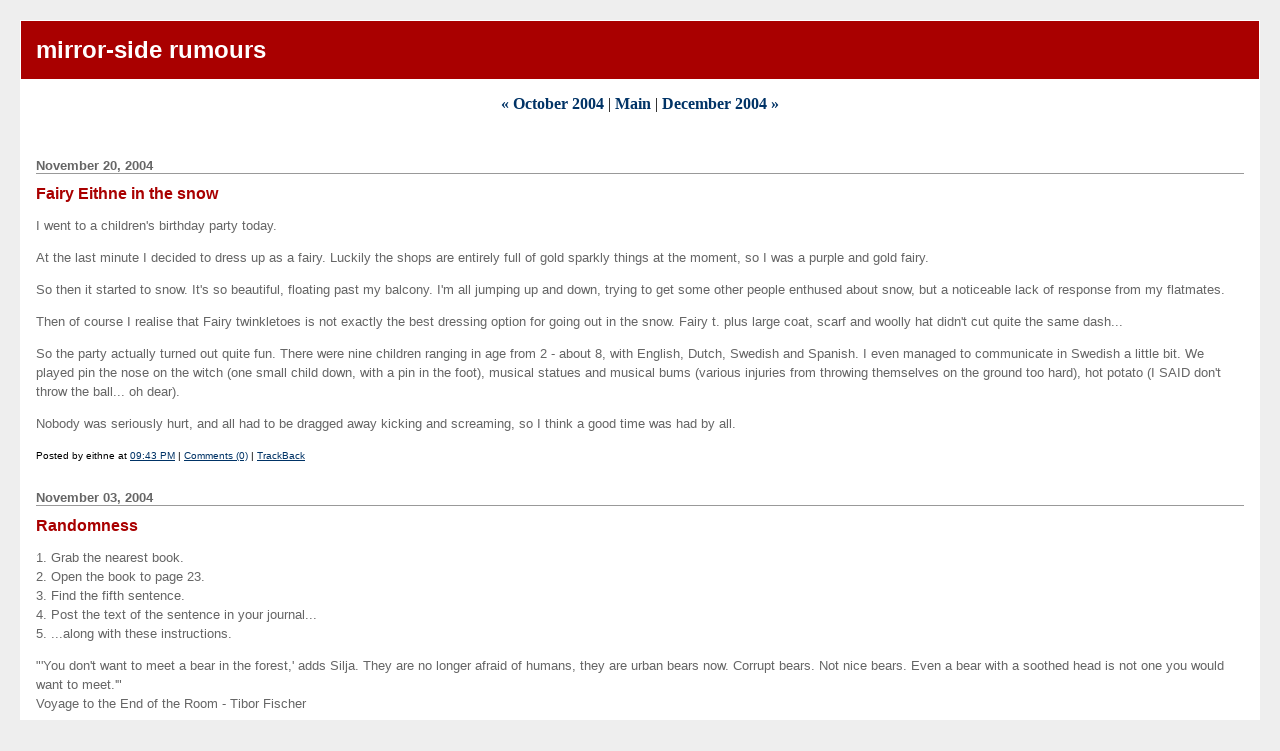

--- FILE ---
content_type: text/html
request_url: http://www.stonesoup.co.nz/mirrorside/archives/2004_11.html
body_size: 9673
content:
<!DOCTYPE html PUBLIC "-//W3C//DTD XHTML 1.0 Transitional//EN" "http://www.w3.org/TR/xhtml1/DTD/xhtml1-transitional.dtd">

<html xmlns="http://www.w3.org/1999/xhtml">
<head>
<meta http-equiv="Content-Type" content="text/html; charset=iso-8859-1" />

<title>mirror-side rumours: November 2004 Archives</title>

<link rel="stylesheet" href="http://www.stonesoup.co.nz/mirrorside/styles-site.css" type="text/css" />
<link rel="alternate" type="application/rss+xml" title="RSS" href="http://www.stonesoup.co.nz/mirrorside/index.rdf" />
<link rel="start" href="http://www.stonesoup.co.nz/mirrorside/" title="Home" />
<link rel="prev" href="http://www.stonesoup.co.nz/mirrorside/archives/2004_10.html" title="October 2004" />

<link rel="next" href="http://www.stonesoup.co.nz/mirrorside/archives/2004_12.html" title="December 2004" />


<script language="javascript" type="text/javascript">
function OpenComments (c) {
    window.open(c,
                    'comments',
                    'width=480,height=480,scrollbars=yes,status=yes');
}

function OpenTrackback (c) {
    window.open(c,
                    'trackback',
                    'width=480,height=480,scrollbars=yes,status=yes');
}
</script>

</head>

<body>	

<div id="banner">
<h1><a href="http://www.stonesoup.co.nz/mirrorside/" accesskey="1">mirror-side rumours</a></h1>
<span class="description"></span>
</div>

<div id="container">

<div class="blog">

<div id="menu">
<a href="http://www.stonesoup.co.nz/mirrorside/archives/2004_10.html">&laquo; October 2004</a> |

<a href="http://www.stonesoup.co.nz/mirrorside/">Main</a>
| <a href="http://www.stonesoup.co.nz/mirrorside/archives/2004_12.html">December 2004 &raquo;</a>

</div>

</div>

<div class="blog">
<!--
<rdf:RDF xmlns:rdf="http://www.w3.org/1999/02/22-rdf-syntax-ns#"
         xmlns:trackback="http://madskills.com/public/xml/rss/module/trackback/"
         xmlns:dc="http://purl.org/dc/elements/1.1/">
<rdf:Description
    rdf:about="http://www.stonesoup.co.nz/mirrorside/archives/2004_11.html#004318"
    trackback:ping="http://www.stonesoup.co.nz/cgi-bin/blog/mt-tb.cgi/2576"
    dc:title="Fairy Eithne in the snow"
    dc:identifier="http://www.stonesoup.co.nz/mirrorside/archives/2004_11.html#004318"
    dc:subject=""
    dc:description="I went to a children&apos;s birthday party today. At the last minute I decided to dress up as a fairy...."
    dc:creator="eithne"
    dc:date="2004-11-20T21:43:22+00:00" />
</rdf:RDF>
-->


<h2 class="date">November 20, 2004</h2>


<div class="blogbody">
<a name="004318"></a>
<h3 class="title">Fairy Eithne in the snow</h3>

<p>I went to a children's birthday party today. </p>

<p>At the last minute I decided to dress up as a fairy. Luckily the shops are entirely full of gold sparkly things at the moment, so I was a purple and gold fairy. </p>

<p>So then it started to snow. It's so beautiful, floating past my balcony. I'm all jumping up and down, trying to get some other people enthused about snow, but a noticeable lack of response from my flatmates.</p>

<p>Then of course I realise that Fairy twinkletoes is not exactly the best dressing option for going out in the snow. Fairy t. plus large coat, scarf and woolly hat didn't cut quite the same dash...</p>

<p>So the party actually turned out quite fun. There were nine children ranging in age from 2 - about 8, with English, Dutch, Swedish and Spanish. I even managed to communicate in Swedish a little bit. We played pin the nose on the witch (one small child down, with a pin in the foot), musical statues and musical bums (various injuries from throwing themselves on the ground too hard), hot potato (I SAID don't throw the ball... oh dear). </p>

<p>Nobody was seriously hurt, and all had to be dragged away kicking and screaming, so I think a good time was had by all.</p>



<div class="posted">
	Posted by eithne at <a href="http://www.stonesoup.co.nz/mirrorside/archives/004318.html">09:43 PM</a>
		| <a href="http://www.stonesoup.co.nz/cgi-bin/blog/spamlite_comments.cgi?entry_id=4318" onclick="OpenComments(this.href); return false">Comments (0)</a>
	
		| <a href="http://www.stonesoup.co.nz/cgi-bin/blog/mt-tb.cgi?__mode=view&amp;entry_id=4318" onclick="OpenTrackback(this.href); return false">TrackBack</a>
	
</div>

</div>

<!--
<rdf:RDF xmlns:rdf="http://www.w3.org/1999/02/22-rdf-syntax-ns#"
         xmlns:trackback="http://madskills.com/public/xml/rss/module/trackback/"
         xmlns:dc="http://purl.org/dc/elements/1.1/">
<rdf:Description
    rdf:about="http://www.stonesoup.co.nz/mirrorside/archives/2004_11.html#004208"
    trackback:ping="http://www.stonesoup.co.nz/cgi-bin/blog/mt-tb.cgi/2507"
    dc:title="Randomness"
    dc:identifier="http://www.stonesoup.co.nz/mirrorside/archives/2004_11.html#004208"
    dc:subject=""
    dc:description="1. Grab the nearest book. 2. Open the book to page 23. 3. Find the fifth sentence. 4. Post the..."
    dc:creator="eithne"
    dc:date="2004-11-03T21:10:49+00:00" />
</rdf:RDF>
-->


<h2 class="date">November 03, 2004</h2>


<div class="blogbody">
<a name="004208"></a>
<h3 class="title">Randomness</h3>

<p>1. Grab the nearest book.<br />
2. Open the book to page 23.<br />
3. Find the fifth sentence.<br />
4. Post the text of the sentence in your journal...<br />
5. ...along with these instructions.</p>

<p>"'You don't want to meet a bear in the forest,' adds Silja. They are no longer afraid of humans, they are urban bears now. Corrupt bears. Not nice bears. Even a bear with a soothed head is not one you would want to meet.'"<br />
Voyage to the End of the Room - Tibor Fischer</p>

<p>Obviously I'm the only person left who reads fiction. Much as I suspected.</p>

<p>I've been having some good conversations with strangers in Swedish. It's nice. Strangers don't correct my grammar, and so I feel more compentent (and the falafel shop guy tells me I can't possibly be that old, I only look 23. A compliment?).</p>

<p>In our continuing attempts to translate da hood into Swedish, I bring you:<br />
hemma flicka/pojke = home girl/boy<br />
söt som socker = sweet like sugar</p>

<p>I am VERY SAD. After a year-long boycott of the news (post-Iraq invasion, I got bored with the never-ending repetitive awfulness of it all), I had just started to read newspapers again (one article a day, in Swedish).</p>

<p>Now I find that Kerry has conceded defeat. Yes, I am impressed with him having the maturity to concede, rather than drag it through the courts. No, I don't think the world should be like this. Bah humbug.</p>



<div class="posted">
	Posted by eithne at <a href="http://www.stonesoup.co.nz/mirrorside/archives/004208.html">09:10 PM</a>
		| <a href="http://www.stonesoup.co.nz/cgi-bin/blog/spamlite_comments.cgi?entry_id=4208" onclick="OpenComments(this.href); return false">Comments (0)</a>
	
		| <a href="http://www.stonesoup.co.nz/cgi-bin/blog/mt-tb.cgi?__mode=view&amp;entry_id=4208" onclick="OpenTrackback(this.href); return false">TrackBack</a>
	
</div>

</div>

<!--
<rdf:RDF xmlns:rdf="http://www.w3.org/1999/02/22-rdf-syntax-ns#"
         xmlns:trackback="http://madskills.com/public/xml/rss/module/trackback/"
         xmlns:dc="http://purl.org/dc/elements/1.1/">
<rdf:Description
    rdf:about="http://www.stonesoup.co.nz/mirrorside/archives/2004_11.html#004193"
    trackback:ping="http://www.stonesoup.co.nz/cgi-bin/blog/mt-tb.cgi/2497"
    dc:title="Måndag, blodig Måndag"
    dc:identifier="http://www.stonesoup.co.nz/mirrorside/archives/2004_11.html#004193"
    dc:subject=""
    dc:description="Another day, another class telling us how long it&apos;s going to be before we finish. I was feeling quite good..."
    dc:creator="eithne"
    dc:date="2004-11-01T19:58:55+00:00" />
</rdf:RDF>
-->


<h2 class="date">November 01, 2004</h2>


<div class="blogbody">
<a name="004193"></a>
<h3 class="title">Måndag, blodig Måndag</h3>

<p>Another day, another class telling us how long it's going to be before we finish. I was feeling quite good about it, because I managed to say all the things I wanted to say in Swedish. Then I remembered that I didn't actually get any answers.</p>

<p>We are learning work words. Some of them are quite cute, like a snickare snickrar = A carpenter carpents (or rather works with wood, it's just not so good in English)</p>

<p>Entertaining things about Swedish #35:<br />
-Not knowing the alphabet. As there are three extra letters in Swedish, Ö is the official last word of the alphabet. Instead of having an A-Z, we have an A-Ö. I couldn't find anything in my dictionary for the longest time.<br />
-If you pronouce cook (kock) wrong, it's quite amusing for Swedish people. This is a shame, because it's also dead funny for me to pronounce it correctly.</p>

<p>I have to keep myself amused somewhow. You can expect more of this later.</p>

<p>Summer time finished yesterday. I hate it when the clocks change, it totally upsets my sleep patterns for a week or two. It's now fully dark by 5pm. All the migratory bones in my body tell me to fly south for winter.</p>

<p>I made a great vegetarian sausage casserole today. Just the thing for those long winter nights. Probably fantastic with mulled wine. :)</p>



<div class="posted">
	Posted by eithne at <a href="http://www.stonesoup.co.nz/mirrorside/archives/004193.html">07:58 PM</a>
		| <a href="http://www.stonesoup.co.nz/cgi-bin/blog/spamlite_comments.cgi?entry_id=4193" onclick="OpenComments(this.href); return false">Comments (0)</a>
	
		| <a href="http://www.stonesoup.co.nz/cgi-bin/blog/mt-tb.cgi?__mode=view&amp;entry_id=4193" onclick="OpenTrackback(this.href); return false">TrackBack</a>
	
</div>

</div>


</div>
</div>

</body>
</html>
